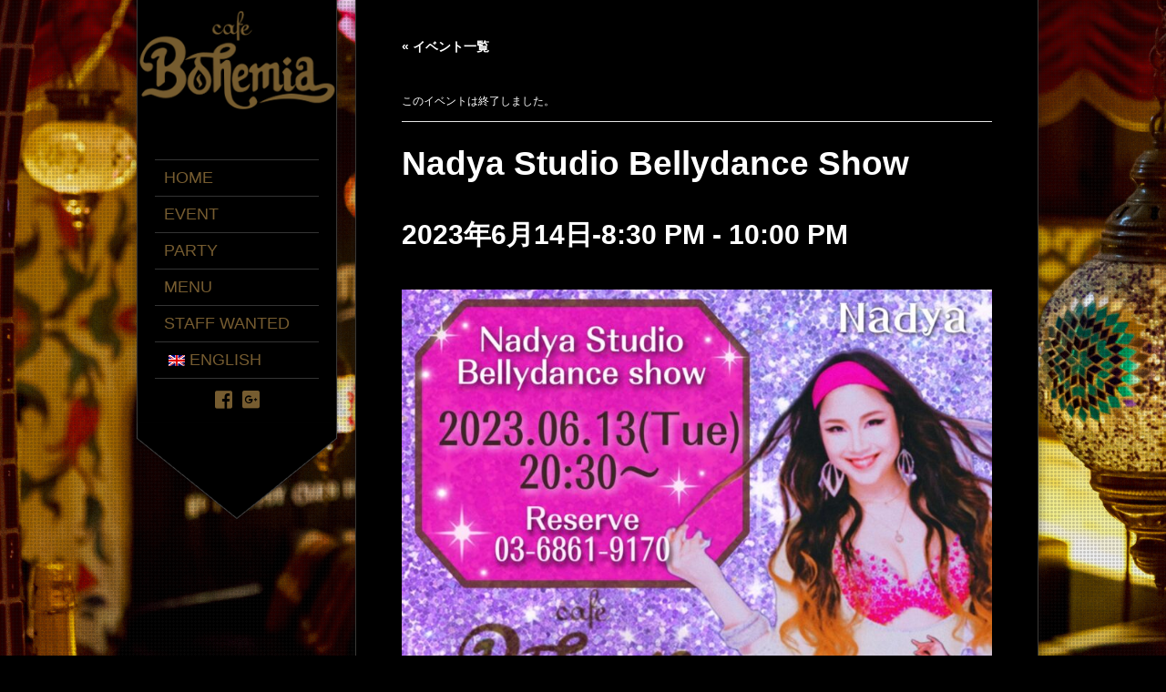

--- FILE ---
content_type: text/html; charset=UTF-8
request_url: https://www.udagawacafe.com/cafe-bohemia/event/nadya-studio-bellydance-show-4/
body_size: 17796
content:
<!DOCTYPE html>
<!--[if lt IE 7]> <html class="no-js lt-ie9 lt-ie8 lt-ie7" lang="en"> <![endif]-->
<!--[if IE 7]>    <html class="no-js lt-ie9 lt-ie8" lang="en"> <![endif]-->
<!--[if IE 8]>    <html class="no-js lt-ie9" lang="en"> <![endif]-->
<!--[if gt IE 8]><!--> 
<html class="no-js" lang="ja">
<!--<![endif]-->

<head>
	<meta charset="utf-8" />
  	<!-- Set the viewport width to device width for mobile -->
  	<meta name="viewport" content="width=device-width, initial-scale=1" />
     
	<link rel="icon" type="image/png" href="https://www.udagawacafe.com/cafe-bohemia/wp-content/uploads/sites/22/2019/03/favicon.png">	
	<link rel="profile" href="http://gmpg.org/xfn/11" />
	<link rel="stylesheet" type="text/css" media="all" href="https://www.udagawacafe.com/cafe-bohemia/wp-content/themes/bohemia/style.css" /> <!-- Style Sheet -->
	<link rel="pingback" href="https://www.udagawacafe.com/cafe-bohemia/xmlrpc.php" /> <!-- Pingback Call -->
<link rel="shortcut icon" href="https://www.ldandk.com/web/wp-content/uploads/2019/05/favicon.ico">
	<!-- IE Fix for HTML5 Tags -->
    <!--[if lt IE 9]>
        <script src="http://html5shiv.googlecode.com/svn/trunk/html5.js"></script>
    <![endif]-->

	<!-- calling global variables -->
	<script type="text/javascript">		
// Template Directory going here
var template_directory = 'https://www.udagawacafe.com/cafe-bohemia/wp-content/themes/kingsize';

//contact form
var contact_form_name = 'Please enter your name';
var contact_form_email = 'Please enter your e-mail';
var contact_form_valid_email = 'Please provide a valid e-mail';
var contact_form_message = 'Please enter your message';
var contact_form_captcha = 'Please select Captcha Code';

//show/hide navigation language
var hideNav = 'Hide the navigation';
var showNav = 'Show the navigation';

//LazyLoader Option
var	lazyloader_status = false;


//ReCaptcha Enable status
var	ReCaptcha_Status = false;
</script>
	<!-- End calling global variables -->

	<!-- Do Not Remove the Below -->
			
	
	<link rel='stylesheet' id='tribe-events-views-v2-bootstrap-datepicker-styles-css' href='https://www.udagawacafe.com/cafe-bohemia/wp-content/plugins/the-events-calendar/vendor/bootstrap-datepicker/css/bootstrap-datepicker.standalone.min.css?ver=6.15.14' type='text/css' media='all' />
<link rel='stylesheet' id='tec-variables-skeleton-css' href='https://www.udagawacafe.com/cafe-bohemia/wp-content/plugins/the-events-calendar/common/build/css/variables-skeleton.css?ver=6.10.1' type='text/css' media='all' />
<link rel='stylesheet' id='tribe-common-skeleton-style-css' href='https://www.udagawacafe.com/cafe-bohemia/wp-content/plugins/the-events-calendar/common/build/css/common-skeleton.css?ver=6.10.1' type='text/css' media='all' />
<link rel='stylesheet' id='tribe-tooltipster-css-css' href='https://www.udagawacafe.com/cafe-bohemia/wp-content/plugins/the-events-calendar/common/vendor/tooltipster/tooltipster.bundle.min.css?ver=6.10.1' type='text/css' media='all' />
<link rel='stylesheet' id='tribe-events-views-v2-skeleton-css' href='https://www.udagawacafe.com/cafe-bohemia/wp-content/plugins/the-events-calendar/build/css/views-skeleton.css?ver=6.15.14' type='text/css' media='all' />
<link rel='stylesheet' id='tec-variables-full-css' href='https://www.udagawacafe.com/cafe-bohemia/wp-content/plugins/the-events-calendar/common/build/css/variables-full.css?ver=6.10.1' type='text/css' media='all' />
<link rel='stylesheet' id='tribe-common-full-style-css' href='https://www.udagawacafe.com/cafe-bohemia/wp-content/plugins/the-events-calendar/common/build/css/common-full.css?ver=6.10.1' type='text/css' media='all' />
<link rel='stylesheet' id='tribe-events-views-v2-full-css' href='https://www.udagawacafe.com/cafe-bohemia/wp-content/plugins/the-events-calendar/build/css/views-full.css?ver=6.15.14' type='text/css' media='all' />
<link rel='stylesheet' id='tribe-events-views-v2-print-css' href='https://www.udagawacafe.com/cafe-bohemia/wp-content/plugins/the-events-calendar/build/css/views-print.css?ver=6.15.14' type='text/css' media='print' />
<meta name='robots' content='index, follow, max-image-preview:large, max-snippet:-1, max-video-preview:-1' />
	<style>img:is([sizes="auto" i], [sizes^="auto," i]) { contain-intrinsic-size: 3000px 1500px }</style>
	
	<!-- This site is optimized with the Yoast SEO plugin v26.7 - https://yoast.com/wordpress/plugins/seo/ -->
	<title>Nadya Studio Bellydance Show - Cafe BOHEMIA ｜カフェボヘミア</title>
	<link rel="canonical" href="https://www.udagawacafe.com/cafe-bohemia/event/nadya-studio-bellydance-show-4/" />
	<meta property="og:locale" content="ja_JP" />
	<meta property="og:type" content="article" />
	<meta property="og:title" content="Nadya Studio Bellydance Show - Cafe BOHEMIA ｜カフェボヘミア" />
	<meta property="og:description" content="■Show Time 1st 20:30~ / 2nd 21:30~ ※ショーチャージフリー ※ミニマムオーダー￥2000のご飲食をお願いしております。 ＜Dancer＞ Nadya Aya Misa Olivia Fa [&hellip;]" />
	<meta property="og:url" content="https://www.udagawacafe.com/cafe-bohemia/event/nadya-studio-bellydance-show-4/" />
	<meta property="og:site_name" content="Cafe BOHEMIA ｜カフェボヘミア" />
	<meta property="article:modified_time" content="2023-06-09T07:50:50+00:00" />
	<meta property="og:image" content="https://www.udagawacafe.com/cafe-bohemia/wp-content/uploads/sites/22/2023/06/IMG_4827-819x1024.jpg" />
	<meta name="twitter:card" content="summary_large_image" />
	<meta name="twitter:label1" content="推定読み取り時間" />
	<meta name="twitter:data1" content="1分" />
	<script type="application/ld+json" class="yoast-schema-graph">{"@context":"https://schema.org","@graph":[{"@type":"WebPage","@id":"https://www.udagawacafe.com/cafe-bohemia/en/event/nadya-studio-bellydance-show-4/","url":"https://www.udagawacafe.com/cafe-bohemia/en/event/nadya-studio-bellydance-show-4/","name":"Nadya Studio Bellydance Show - Cafe BOHEMIA ｜カフェボヘミア","isPartOf":{"@id":"https://www.udagawacafe.com/cafe-bohemia/#website"},"primaryImageOfPage":{"@id":"https://www.udagawacafe.com/cafe-bohemia/en/event/nadya-studio-bellydance-show-4/#primaryimage"},"image":{"@id":"https://www.udagawacafe.com/cafe-bohemia/en/event/nadya-studio-bellydance-show-4/#primaryimage"},"thumbnailUrl":"https://www.udagawacafe.com/cafe-bohemia/wp-content/uploads/sites/22/2023/06/IMG_4827-819x1024.jpg","datePublished":"2023-06-09T07:48:37+00:00","dateModified":"2023-06-09T07:50:50+00:00","breadcrumb":{"@id":"https://www.udagawacafe.com/cafe-bohemia/en/event/nadya-studio-bellydance-show-4/#breadcrumb"},"inLanguage":"ja","potentialAction":[{"@type":"ReadAction","target":["https://www.udagawacafe.com/cafe-bohemia/en/event/nadya-studio-bellydance-show-4/"]}]},{"@type":"ImageObject","inLanguage":"ja","@id":"https://www.udagawacafe.com/cafe-bohemia/en/event/nadya-studio-bellydance-show-4/#primaryimage","url":"https://www.udagawacafe.com/cafe-bohemia/wp-content/uploads/sites/22/2023/06/IMG_4827.jpg","contentUrl":"https://www.udagawacafe.com/cafe-bohemia/wp-content/uploads/sites/22/2023/06/IMG_4827.jpg","width":1170,"height":1463},{"@type":"BreadcrumbList","@id":"https://www.udagawacafe.com/cafe-bohemia/en/event/nadya-studio-bellydance-show-4/#breadcrumb","itemListElement":[{"@type":"ListItem","position":1,"name":"ホーム","item":"https://www.udagawacafe.com/cafe-bohemia/"},{"@type":"ListItem","position":2,"name":"イベント","item":"https://www.udagawacafe.com/cafe-bohemia/events/"},{"@type":"ListItem","position":3,"name":"Nadya Studio Bellydance Show"}]},{"@type":"WebSite","@id":"https://www.udagawacafe.com/cafe-bohemia/#website","url":"https://www.udagawacafe.com/cafe-bohemia/","name":"Cafe BOHEMIA ｜カフェボヘミア","description":"Just another 宇田川カフェ site","potentialAction":[{"@type":"SearchAction","target":{"@type":"EntryPoint","urlTemplate":"https://www.udagawacafe.com/cafe-bohemia/?s={search_term_string}"},"query-input":{"@type":"PropertyValueSpecification","valueRequired":true,"valueName":"search_term_string"}}],"inLanguage":"ja"},{"@type":"Event","name":"Nadya Studio Bellydance Show","description":"■Show Time 1st 20:30~ / 2nd 21:30~ ※ショーチャージフリー ※ミニマムオーダー￥2000のご飲食をお願いしております。 ＜Dancer＞ Nadya Aya Misa Olivia Fa [&hellip;]","url":"https://www.udagawacafe.com/cafe-bohemia/event/nadya-studio-bellydance-show-4/","eventAttendanceMode":"https://schema.org/OfflineEventAttendanceMode","eventStatus":"https://schema.org/EventScheduled","startDate":"2023-06-14T20:30:00+09:00","endDate":"2023-06-14T22:00:00+09:00","location":{"@type":"Place","name":"cafe BOHEMIA","description":"","url":"","address":{"@type":"PostalAddress"},"telephone":"","sameAs":"http://cafe-bohemia.jp/"},"@id":"https://www.udagawacafe.com/cafe-bohemia/event/nadya-studio-bellydance-show-4/#event","mainEntityOfPage":{"@id":"https://www.udagawacafe.com/cafe-bohemia/en/event/nadya-studio-bellydance-show-4/"}}]}</script>
	<!-- / Yoast SEO plugin. -->


<link rel='dns-prefetch' href='//fonts.googleapis.com' />
<link rel="alternate" type="application/rss+xml" title="Cafe BOHEMIA ｜カフェボヘミア &raquo; フィード" href="https://www.udagawacafe.com/cafe-bohemia/feed/" />
<link rel="alternate" type="application/rss+xml" title="Cafe BOHEMIA ｜カフェボヘミア &raquo; コメントフィード" href="https://www.udagawacafe.com/cafe-bohemia/comments/feed/" />
<link rel="alternate" type="text/calendar" title="Cafe BOHEMIA ｜カフェボヘミア &raquo; iCal フィード" href="https://www.udagawacafe.com/cafe-bohemia/events/?ical=1" />
<script type="text/javascript">
/* <![CDATA[ */
window._wpemojiSettings = {"baseUrl":"https:\/\/s.w.org\/images\/core\/emoji\/16.0.1\/72x72\/","ext":".png","svgUrl":"https:\/\/s.w.org\/images\/core\/emoji\/16.0.1\/svg\/","svgExt":".svg","source":{"concatemoji":"https:\/\/www.udagawacafe.com\/cafe-bohemia\/wp-includes\/js\/wp-emoji-release.min.js?ver=14d0aecbdbd99515c94a403d06ae983d"}};
/*! This file is auto-generated */
!function(s,n){var o,i,e;function c(e){try{var t={supportTests:e,timestamp:(new Date).valueOf()};sessionStorage.setItem(o,JSON.stringify(t))}catch(e){}}function p(e,t,n){e.clearRect(0,0,e.canvas.width,e.canvas.height),e.fillText(t,0,0);var t=new Uint32Array(e.getImageData(0,0,e.canvas.width,e.canvas.height).data),a=(e.clearRect(0,0,e.canvas.width,e.canvas.height),e.fillText(n,0,0),new Uint32Array(e.getImageData(0,0,e.canvas.width,e.canvas.height).data));return t.every(function(e,t){return e===a[t]})}function u(e,t){e.clearRect(0,0,e.canvas.width,e.canvas.height),e.fillText(t,0,0);for(var n=e.getImageData(16,16,1,1),a=0;a<n.data.length;a++)if(0!==n.data[a])return!1;return!0}function f(e,t,n,a){switch(t){case"flag":return n(e,"\ud83c\udff3\ufe0f\u200d\u26a7\ufe0f","\ud83c\udff3\ufe0f\u200b\u26a7\ufe0f")?!1:!n(e,"\ud83c\udde8\ud83c\uddf6","\ud83c\udde8\u200b\ud83c\uddf6")&&!n(e,"\ud83c\udff4\udb40\udc67\udb40\udc62\udb40\udc65\udb40\udc6e\udb40\udc67\udb40\udc7f","\ud83c\udff4\u200b\udb40\udc67\u200b\udb40\udc62\u200b\udb40\udc65\u200b\udb40\udc6e\u200b\udb40\udc67\u200b\udb40\udc7f");case"emoji":return!a(e,"\ud83e\udedf")}return!1}function g(e,t,n,a){var r="undefined"!=typeof WorkerGlobalScope&&self instanceof WorkerGlobalScope?new OffscreenCanvas(300,150):s.createElement("canvas"),o=r.getContext("2d",{willReadFrequently:!0}),i=(o.textBaseline="top",o.font="600 32px Arial",{});return e.forEach(function(e){i[e]=t(o,e,n,a)}),i}function t(e){var t=s.createElement("script");t.src=e,t.defer=!0,s.head.appendChild(t)}"undefined"!=typeof Promise&&(o="wpEmojiSettingsSupports",i=["flag","emoji"],n.supports={everything:!0,everythingExceptFlag:!0},e=new Promise(function(e){s.addEventListener("DOMContentLoaded",e,{once:!0})}),new Promise(function(t){var n=function(){try{var e=JSON.parse(sessionStorage.getItem(o));if("object"==typeof e&&"number"==typeof e.timestamp&&(new Date).valueOf()<e.timestamp+604800&&"object"==typeof e.supportTests)return e.supportTests}catch(e){}return null}();if(!n){if("undefined"!=typeof Worker&&"undefined"!=typeof OffscreenCanvas&&"undefined"!=typeof URL&&URL.createObjectURL&&"undefined"!=typeof Blob)try{var e="postMessage("+g.toString()+"("+[JSON.stringify(i),f.toString(),p.toString(),u.toString()].join(",")+"));",a=new Blob([e],{type:"text/javascript"}),r=new Worker(URL.createObjectURL(a),{name:"wpTestEmojiSupports"});return void(r.onmessage=function(e){c(n=e.data),r.terminate(),t(n)})}catch(e){}c(n=g(i,f,p,u))}t(n)}).then(function(e){for(var t in e)n.supports[t]=e[t],n.supports.everything=n.supports.everything&&n.supports[t],"flag"!==t&&(n.supports.everythingExceptFlag=n.supports.everythingExceptFlag&&n.supports[t]);n.supports.everythingExceptFlag=n.supports.everythingExceptFlag&&!n.supports.flag,n.DOMReady=!1,n.readyCallback=function(){n.DOMReady=!0}}).then(function(){return e}).then(function(){var e;n.supports.everything||(n.readyCallback(),(e=n.source||{}).concatemoji?t(e.concatemoji):e.wpemoji&&e.twemoji&&(t(e.twemoji),t(e.wpemoji)))}))}((window,document),window._wpemojiSettings);
/* ]]> */
</script>
<link rel='stylesheet' id='google-fonts-css' href='http://fonts.googleapis.com/css?family=Open+Sans&#038;ver=14d0aecbdbd99515c94a403d06ae983d' type='text/css' media='all' />
<link rel='stylesheet' id='tribe-events-v2-single-skeleton-css' href='https://www.udagawacafe.com/cafe-bohemia/wp-content/plugins/the-events-calendar/build/css/tribe-events-single-skeleton.css?ver=6.15.14' type='text/css' media='all' />
<link rel='stylesheet' id='tribe-events-v2-single-skeleton-full-css' href='https://www.udagawacafe.com/cafe-bohemia/wp-content/plugins/the-events-calendar/build/css/tribe-events-single-full.css?ver=6.15.14' type='text/css' media='all' />
<style id='wp-emoji-styles-inline-css' type='text/css'>

	img.wp-smiley, img.emoji {
		display: inline !important;
		border: none !important;
		box-shadow: none !important;
		height: 1em !important;
		width: 1em !important;
		margin: 0 0.07em !important;
		vertical-align: -0.1em !important;
		background: none !important;
		padding: 0 !important;
	}
</style>
<link rel='stylesheet' id='wp-block-library-css' href='https://www.udagawacafe.com/cafe-bohemia/wp-includes/css/dist/block-library/style.min.css?ver=14d0aecbdbd99515c94a403d06ae983d' type='text/css' media='all' />
<style id='classic-theme-styles-inline-css' type='text/css'>
/*! This file is auto-generated */
.wp-block-button__link{color:#fff;background-color:#32373c;border-radius:9999px;box-shadow:none;text-decoration:none;padding:calc(.667em + 2px) calc(1.333em + 2px);font-size:1.125em}.wp-block-file__button{background:#32373c;color:#fff;text-decoration:none}
</style>
<style id='global-styles-inline-css' type='text/css'>
:root{--wp--preset--aspect-ratio--square: 1;--wp--preset--aspect-ratio--4-3: 4/3;--wp--preset--aspect-ratio--3-4: 3/4;--wp--preset--aspect-ratio--3-2: 3/2;--wp--preset--aspect-ratio--2-3: 2/3;--wp--preset--aspect-ratio--16-9: 16/9;--wp--preset--aspect-ratio--9-16: 9/16;--wp--preset--color--black: #000000;--wp--preset--color--cyan-bluish-gray: #abb8c3;--wp--preset--color--white: #ffffff;--wp--preset--color--pale-pink: #f78da7;--wp--preset--color--vivid-red: #cf2e2e;--wp--preset--color--luminous-vivid-orange: #ff6900;--wp--preset--color--luminous-vivid-amber: #fcb900;--wp--preset--color--light-green-cyan: #7bdcb5;--wp--preset--color--vivid-green-cyan: #00d084;--wp--preset--color--pale-cyan-blue: #8ed1fc;--wp--preset--color--vivid-cyan-blue: #0693e3;--wp--preset--color--vivid-purple: #9b51e0;--wp--preset--gradient--vivid-cyan-blue-to-vivid-purple: linear-gradient(135deg,rgba(6,147,227,1) 0%,rgb(155,81,224) 100%);--wp--preset--gradient--light-green-cyan-to-vivid-green-cyan: linear-gradient(135deg,rgb(122,220,180) 0%,rgb(0,208,130) 100%);--wp--preset--gradient--luminous-vivid-amber-to-luminous-vivid-orange: linear-gradient(135deg,rgba(252,185,0,1) 0%,rgba(255,105,0,1) 100%);--wp--preset--gradient--luminous-vivid-orange-to-vivid-red: linear-gradient(135deg,rgba(255,105,0,1) 0%,rgb(207,46,46) 100%);--wp--preset--gradient--very-light-gray-to-cyan-bluish-gray: linear-gradient(135deg,rgb(238,238,238) 0%,rgb(169,184,195) 100%);--wp--preset--gradient--cool-to-warm-spectrum: linear-gradient(135deg,rgb(74,234,220) 0%,rgb(151,120,209) 20%,rgb(207,42,186) 40%,rgb(238,44,130) 60%,rgb(251,105,98) 80%,rgb(254,248,76) 100%);--wp--preset--gradient--blush-light-purple: linear-gradient(135deg,rgb(255,206,236) 0%,rgb(152,150,240) 100%);--wp--preset--gradient--blush-bordeaux: linear-gradient(135deg,rgb(254,205,165) 0%,rgb(254,45,45) 50%,rgb(107,0,62) 100%);--wp--preset--gradient--luminous-dusk: linear-gradient(135deg,rgb(255,203,112) 0%,rgb(199,81,192) 50%,rgb(65,88,208) 100%);--wp--preset--gradient--pale-ocean: linear-gradient(135deg,rgb(255,245,203) 0%,rgb(182,227,212) 50%,rgb(51,167,181) 100%);--wp--preset--gradient--electric-grass: linear-gradient(135deg,rgb(202,248,128) 0%,rgb(113,206,126) 100%);--wp--preset--gradient--midnight: linear-gradient(135deg,rgb(2,3,129) 0%,rgb(40,116,252) 100%);--wp--preset--font-size--small: 13px;--wp--preset--font-size--medium: 20px;--wp--preset--font-size--large: 36px;--wp--preset--font-size--x-large: 42px;--wp--preset--spacing--20: 0.44rem;--wp--preset--spacing--30: 0.67rem;--wp--preset--spacing--40: 1rem;--wp--preset--spacing--50: 1.5rem;--wp--preset--spacing--60: 2.25rem;--wp--preset--spacing--70: 3.38rem;--wp--preset--spacing--80: 5.06rem;--wp--preset--shadow--natural: 6px 6px 9px rgba(0, 0, 0, 0.2);--wp--preset--shadow--deep: 12px 12px 50px rgba(0, 0, 0, 0.4);--wp--preset--shadow--sharp: 6px 6px 0px rgba(0, 0, 0, 0.2);--wp--preset--shadow--outlined: 6px 6px 0px -3px rgba(255, 255, 255, 1), 6px 6px rgba(0, 0, 0, 1);--wp--preset--shadow--crisp: 6px 6px 0px rgba(0, 0, 0, 1);}:where(.is-layout-flex){gap: 0.5em;}:where(.is-layout-grid){gap: 0.5em;}body .is-layout-flex{display: flex;}.is-layout-flex{flex-wrap: wrap;align-items: center;}.is-layout-flex > :is(*, div){margin: 0;}body .is-layout-grid{display: grid;}.is-layout-grid > :is(*, div){margin: 0;}:where(.wp-block-columns.is-layout-flex){gap: 2em;}:where(.wp-block-columns.is-layout-grid){gap: 2em;}:where(.wp-block-post-template.is-layout-flex){gap: 1.25em;}:where(.wp-block-post-template.is-layout-grid){gap: 1.25em;}.has-black-color{color: var(--wp--preset--color--black) !important;}.has-cyan-bluish-gray-color{color: var(--wp--preset--color--cyan-bluish-gray) !important;}.has-white-color{color: var(--wp--preset--color--white) !important;}.has-pale-pink-color{color: var(--wp--preset--color--pale-pink) !important;}.has-vivid-red-color{color: var(--wp--preset--color--vivid-red) !important;}.has-luminous-vivid-orange-color{color: var(--wp--preset--color--luminous-vivid-orange) !important;}.has-luminous-vivid-amber-color{color: var(--wp--preset--color--luminous-vivid-amber) !important;}.has-light-green-cyan-color{color: var(--wp--preset--color--light-green-cyan) !important;}.has-vivid-green-cyan-color{color: var(--wp--preset--color--vivid-green-cyan) !important;}.has-pale-cyan-blue-color{color: var(--wp--preset--color--pale-cyan-blue) !important;}.has-vivid-cyan-blue-color{color: var(--wp--preset--color--vivid-cyan-blue) !important;}.has-vivid-purple-color{color: var(--wp--preset--color--vivid-purple) !important;}.has-black-background-color{background-color: var(--wp--preset--color--black) !important;}.has-cyan-bluish-gray-background-color{background-color: var(--wp--preset--color--cyan-bluish-gray) !important;}.has-white-background-color{background-color: var(--wp--preset--color--white) !important;}.has-pale-pink-background-color{background-color: var(--wp--preset--color--pale-pink) !important;}.has-vivid-red-background-color{background-color: var(--wp--preset--color--vivid-red) !important;}.has-luminous-vivid-orange-background-color{background-color: var(--wp--preset--color--luminous-vivid-orange) !important;}.has-luminous-vivid-amber-background-color{background-color: var(--wp--preset--color--luminous-vivid-amber) !important;}.has-light-green-cyan-background-color{background-color: var(--wp--preset--color--light-green-cyan) !important;}.has-vivid-green-cyan-background-color{background-color: var(--wp--preset--color--vivid-green-cyan) !important;}.has-pale-cyan-blue-background-color{background-color: var(--wp--preset--color--pale-cyan-blue) !important;}.has-vivid-cyan-blue-background-color{background-color: var(--wp--preset--color--vivid-cyan-blue) !important;}.has-vivid-purple-background-color{background-color: var(--wp--preset--color--vivid-purple) !important;}.has-black-border-color{border-color: var(--wp--preset--color--black) !important;}.has-cyan-bluish-gray-border-color{border-color: var(--wp--preset--color--cyan-bluish-gray) !important;}.has-white-border-color{border-color: var(--wp--preset--color--white) !important;}.has-pale-pink-border-color{border-color: var(--wp--preset--color--pale-pink) !important;}.has-vivid-red-border-color{border-color: var(--wp--preset--color--vivid-red) !important;}.has-luminous-vivid-orange-border-color{border-color: var(--wp--preset--color--luminous-vivid-orange) !important;}.has-luminous-vivid-amber-border-color{border-color: var(--wp--preset--color--luminous-vivid-amber) !important;}.has-light-green-cyan-border-color{border-color: var(--wp--preset--color--light-green-cyan) !important;}.has-vivid-green-cyan-border-color{border-color: var(--wp--preset--color--vivid-green-cyan) !important;}.has-pale-cyan-blue-border-color{border-color: var(--wp--preset--color--pale-cyan-blue) !important;}.has-vivid-cyan-blue-border-color{border-color: var(--wp--preset--color--vivid-cyan-blue) !important;}.has-vivid-purple-border-color{border-color: var(--wp--preset--color--vivid-purple) !important;}.has-vivid-cyan-blue-to-vivid-purple-gradient-background{background: var(--wp--preset--gradient--vivid-cyan-blue-to-vivid-purple) !important;}.has-light-green-cyan-to-vivid-green-cyan-gradient-background{background: var(--wp--preset--gradient--light-green-cyan-to-vivid-green-cyan) !important;}.has-luminous-vivid-amber-to-luminous-vivid-orange-gradient-background{background: var(--wp--preset--gradient--luminous-vivid-amber-to-luminous-vivid-orange) !important;}.has-luminous-vivid-orange-to-vivid-red-gradient-background{background: var(--wp--preset--gradient--luminous-vivid-orange-to-vivid-red) !important;}.has-very-light-gray-to-cyan-bluish-gray-gradient-background{background: var(--wp--preset--gradient--very-light-gray-to-cyan-bluish-gray) !important;}.has-cool-to-warm-spectrum-gradient-background{background: var(--wp--preset--gradient--cool-to-warm-spectrum) !important;}.has-blush-light-purple-gradient-background{background: var(--wp--preset--gradient--blush-light-purple) !important;}.has-blush-bordeaux-gradient-background{background: var(--wp--preset--gradient--blush-bordeaux) !important;}.has-luminous-dusk-gradient-background{background: var(--wp--preset--gradient--luminous-dusk) !important;}.has-pale-ocean-gradient-background{background: var(--wp--preset--gradient--pale-ocean) !important;}.has-electric-grass-gradient-background{background: var(--wp--preset--gradient--electric-grass) !important;}.has-midnight-gradient-background{background: var(--wp--preset--gradient--midnight) !important;}.has-small-font-size{font-size: var(--wp--preset--font-size--small) !important;}.has-medium-font-size{font-size: var(--wp--preset--font-size--medium) !important;}.has-large-font-size{font-size: var(--wp--preset--font-size--large) !important;}.has-x-large-font-size{font-size: var(--wp--preset--font-size--x-large) !important;}
:where(.wp-block-post-template.is-layout-flex){gap: 1.25em;}:where(.wp-block-post-template.is-layout-grid){gap: 1.25em;}
:where(.wp-block-columns.is-layout-flex){gap: 2em;}:where(.wp-block-columns.is-layout-grid){gap: 2em;}
:root :where(.wp-block-pullquote){font-size: 1.5em;line-height: 1.6;}
</style>
<link rel='stylesheet' id='contact-form-7-css' href='https://www.udagawacafe.com/cafe-bohemia/wp-content/plugins/contact-form-7/includes/css/styles.css?ver=6.1.4' type='text/css' media='all' />
<link rel='stylesheet' id='trp-language-switcher-style-css' href='https://www.udagawacafe.com/cafe-bohemia/wp-content/plugins/translatepress-multilingual/assets/css/trp-language-switcher.css?ver=2.9.6' type='text/css' media='all' />
<script type="text/javascript" src="https://www.udagawacafe.com/cafe-bohemia/wp-includes/js/jquery/jquery.min.js?ver=3.7.1" id="jquery-core-js"></script>
<script type="text/javascript" src="https://www.udagawacafe.com/cafe-bohemia/wp-includes/js/jquery/jquery-migrate.min.js?ver=3.4.1" id="jquery-migrate-js"></script>
<script type="text/javascript" src="https://www.udagawacafe.com/cafe-bohemia/wp-content/themes/kingsize/js/custom.js?ver=14d0aecbdbd99515c94a403d06ae983d" id="custom-js"></script>
<script type="text/javascript" src="https://www.udagawacafe.com/cafe-bohemia/wp-content/themes/kingsize/js/jquery.tipsy.js?ver=14d0aecbdbd99515c94a403d06ae983d" id="tipsy-js"></script>
<script type="text/javascript" src="https://www.udagawacafe.com/cafe-bohemia/wp-content/themes/kingsize/js/foundation.min.js?ver=14d0aecbdbd99515c94a403d06ae983d" id="foundation-js"></script>
<script type="text/javascript" src="https://www.udagawacafe.com/cafe-bohemia/wp-content/plugins/the-events-calendar/common/build/js/tribe-common.js?ver=9c44e11f3503a33e9540" id="tribe-common-js"></script>
<script type="text/javascript" src="https://www.udagawacafe.com/cafe-bohemia/wp-content/plugins/the-events-calendar/build/js/views/breakpoints.js?ver=4208de2df2852e0b91ec" id="tribe-events-views-v2-breakpoints-js"></script>
<link rel="https://api.w.org/" href="https://www.udagawacafe.com/cafe-bohemia/wp-json/" /><link rel="alternate" title="JSON" type="application/json" href="https://www.udagawacafe.com/cafe-bohemia/wp-json/wp/v2/tribe_events/4835" /><link rel="EditURI" type="application/rsd+xml" title="RSD" href="https://www.udagawacafe.com/cafe-bohemia/xmlrpc.php?rsd" />

<link rel='shortlink' href='https://www.udagawacafe.com/cafe-bohemia/?p=4835' />
<link rel="alternate" title="oEmbed (JSON)" type="application/json+oembed" href="https://www.udagawacafe.com/cafe-bohemia/wp-json/oembed/1.0/embed?url=https%3A%2F%2Fwww.udagawacafe.com%2Fcafe-bohemia%2Fevent%2Fnadya-studio-bellydance-show-4%2F" />
<link rel="alternate" title="oEmbed (XML)" type="text/xml+oembed" href="https://www.udagawacafe.com/cafe-bohemia/wp-json/oembed/1.0/embed?url=https%3A%2F%2Fwww.udagawacafe.com%2Fcafe-bohemia%2Fevent%2Fnadya-studio-bellydance-show-4%2F&#038;format=xml" />
<script type="text/javascript">
(function(url){
	if(/(?:Chrome\/26\.0\.1410\.63 Safari\/537\.31|WordfenceTestMonBot)/.test(navigator.userAgent)){ return; }
	var addEvent = function(evt, handler) {
		if (window.addEventListener) {
			document.addEventListener(evt, handler, false);
		} else if (window.attachEvent) {
			document.attachEvent('on' + evt, handler);
		}
	};
	var removeEvent = function(evt, handler) {
		if (window.removeEventListener) {
			document.removeEventListener(evt, handler, false);
		} else if (window.detachEvent) {
			document.detachEvent('on' + evt, handler);
		}
	};
	var evts = 'contextmenu dblclick drag dragend dragenter dragleave dragover dragstart drop keydown keypress keyup mousedown mousemove mouseout mouseover mouseup mousewheel scroll'.split(' ');
	var logHuman = function() {
		if (window.wfLogHumanRan) { return; }
		window.wfLogHumanRan = true;
		var wfscr = document.createElement('script');
		wfscr.type = 'text/javascript';
		wfscr.async = true;
		wfscr.src = url + '&r=' + Math.random();
		(document.getElementsByTagName('head')[0]||document.getElementsByTagName('body')[0]).appendChild(wfscr);
		for (var i = 0; i < evts.length; i++) {
			removeEvent(evts[i], logHuman);
		}
	};
	for (var i = 0; i < evts.length; i++) {
		addEvent(evts[i], logHuman);
	}
})('//www.udagawacafe.com/cafe-bohemia/?wordfence_lh=1&hid=F5C1A3B61210E52A8A17E6C415000752');
</script><meta name="tec-api-version" content="v1"><meta name="tec-api-origin" content="https://www.udagawacafe.com/cafe-bohemia"><link rel="alternate" href="https://www.udagawacafe.com/cafe-bohemia/wp-json/tribe/events/v1/events/4835" /><link rel="alternate" hreflang="ja" href="https://www.udagawacafe.com/cafe-bohemia/event/nadya-studio-bellydance-show-4/"/>
<link rel="alternate" hreflang="en-GB" href="https://www.udagawacafe.com/cafe-bohemia/en/event/nadya-studio-bellydance-show-4/"/>
<link rel="alternate" hreflang="en" href="https://www.udagawacafe.com/cafe-bohemia/en/event/nadya-studio-bellydance-show-4/"/>
	
	<style type="text/css">
		a, .more-link {color: #765c30;}
		a:hover, a:focus, a.underline:hover, a.comment-reply-link:hover {color: #000000;}
		p, body, ul.contact-widget, .woocommerce ul.products li.product .price, .woocommerce div.product p.price, .woocommerce div.product span.price, label, ul, ol, li, blockquote {color: #ffffff;}
		
						
				
	    #mainNavigation ul li ul li a.active, #mainNavigation li.current-menu-item a, #navbar li.current-menu-ancestor > a , #mainNavigation li.current-menu-parent > a, #mainNavigation li.current-menu-item a, #mainNavigation li.current-menu-ancestor > a h5, #mainNavigation li.current-menu-parent > a > h5, #mainNavigation li.current-menu-parent > a, #mainNavigation li.current-menu-item a , #mainNavigation li.current-menu-ancestor > a, #mainNavigation li.current-menu-item h5 {color: #FFFFFF;} 
	    div#mainNavigation ul li a h5:hover { color: #FFFFFF; }
		#navContainer h6.sub.space.active {color: #FFFFFF ;}
		div.hide.success p {color: #05CA00;}
		#mainNavigation ul li ul {background-color: rgb(0,0,0) !important;}
		#mainNavigation ul li ul {border: 1px solid #2F2F2F;}
		#mainNavigation ul li ul li a {color: #000000;}
		#mainNavigation ul li ul li a:hover {color: #000000;}
				#navSquared, #navRounded, #navCircular {background-color: rgb(0,0,0) !important;}
		#logo {height: 150px;}
		#navContainer h5 {color: #765c30;}
		#navContainer h6 {color: #FFFFFF;}
						
		/* Mobile Menu */
		.top-bar ul li.name { background-color:  !important; }
		.top-bar ul li.toggle-topbar:hover { background-color:  !important; }
		.top-bar ul li.toggle-topbar a { border-color: rgb(255,255,255) transparent transparent transparent !important; }
		.top-bar.expanded ul li.toggle-topbar a { border-color: transparent transparent rgb(255,255,255) transparent !important; }
		#cssmenu > ul > li > a { background:  !important; border-bottom: 1px solid  !important; color:  !important; }
		#cssmenu > ul > li > a > span.cnt { background:  !important; }
		#cssmenu > ul > li > a > span { background:  !important; }
		#cssmenu ul ul li.even { background-color:  !important; }
		#cssmenu ul ul li.odd { background-color:  !important; }
		#cssmenu ul ul a { color:  !important; }
		#cssmenu ul ul li { border-bottom: 1px solid  !important; }
		
		h1 {color: #FFFFFF;}
		h2 {color: #FFFFFF;} 
		h3, #footer_columns h3, #sidebar h3 {color: #FFFFFF;}
		h4 {color: #FFFFFF;} 
		h5 {color: #FFFFFF;} 
		h6 {color: #FFFFFF;} 
		h2.title-page {color: #FFFFFF;} 
		#mainNavigation ul li ul li a, .post_title, .older-entries, .title-page, #navContainer .menu, h1, h2, h3, h4, h5, h6, .woocommerce div.product .woocommerce-tabs ul.tabs li a {font-family:'Open Sans', sans-serif !important;}		
		h2.slidecaption {color: #FFFFFF;} 
		#slidedescriptiontext {color: #FFFFFF;}
		a#slidebutton {color: #FFFFFF;}
		a#slidebutton:hover {color: #FFFFFF;}
		
		.social-networks-menu a, .footer-networks a {color: ;}
		.social-networks-menu a:hover, .footer-networks a:hover {color: ;}
		
		.post h3 a, h3.post_title a {color: #FFFFFF;}
		.post h3 a:hover, h3.post_title a:hover {color: #765c30;}
				
								
		/* Font Sizes */
																						
		div#navContainer { position: fixed; }
		 div.ppt, .pp_description { display: none !important;  } 		
						
								
				.more-link { background-color: #ffffff !important; border-color: #ffffff !important; color: #ffffff !important;}
						
				
										.panel-error p, .panel-warning p, .panel-info p, .panel-download p {color: #ffffff !important;}
				
																										.woocommerce form .form-row label {color: #ffffff !important;}
					</style>
	
<style type="text/css" id="custom-background-css">
body.custom-background { background-color: #000000; }
</style>
		<!-- Do Not Remove the Above -->
	
	<!-- Included CSS Files  -->
    <link rel="stylesheet" href="https://www.udagawacafe.com/cafe-bohemia/wp-content/themes/kingsize/css/style.css">
    <link rel="stylesheet" href="https://www.udagawacafe.com/cafe-bohemia/wp-content/themes/kingsize/css/custom.css">
    <link rel="stylesheet" href="https://www.udagawacafe.com/cafe-bohemia/wp-content/themes/kingsize/css/mobile_navigation.css" type="text/css" />
  	
  	<!-- Font Awesome -->
    <link href="https://www.udagawacafe.com/cafe-bohemia/wp-content/themes/kingsize/css/font-awesome/css/all.min.css" rel="stylesheet">
  	 
	
	<!-- Theme setting head include wp admin -->
	<script>(function(d, s, id) {
  var js, fjs = d.getElementsByTagName(s)[0];
  if (d.getElementById(id)) return;
  js = d.createElement(s); js.id = id;
  js.src = "//connect.facebook.net/ja_JP/sdk.js#xfbml=1&appId=565301590280342&version=v2.0";
  fjs.parentNode.insertBefore(js, fjs);
}(document, 'script', 'facebook-jssdk'));</script>	<!-- End Theme setting head include -->
	
	<!-- Gallery / Portfolio control CSS and JS-->		
			
	<!-- END Portfolio control CSS and JS-->
	
	
	<!-- scripts for background slider -->	
	    <!-- End scripts for background slider end here -->
	
	<!-- Custom CSS Overrides -->
	<style>

</style>
	 <!-- Attach the Table CSS and Javascript -->
	<link rel="stylesheet" href="https://www.udagawacafe.com/cafe-bohemia/wp-content/themes/kingsize/css/responsive-tables.css">
	<script src="https://www.udagawacafe.com/cafe-bohemia/wp-content/themes/kingsize/js/responsive-tables.js" type="text/javascript" ></script>
	
	<!-- Conditional Meta Data -->
		<style>
		.blog_post { margin-bottom: 60px; }
	</style>
		
</head>

	<body class="wp-singular tribe_events-template-default single single-tribe_events postid-4835 custom-background wp-theme-kingsize wp-child-theme-bohemia body_about body_portfolio body_prettyphoto body_gallery_2col_pp tribe-events-page-template tribe-no-js tribe-filter-live translatepress-ja body_portfolio body_colorbox body_gallery_2col_cb events-single tribe-events-style-full tribe-events-style-theme">


<script type="text/javascript" src="https://www.udagawacafe.com/cafe-bohemia/wp-content/themes/kingsize/js/supersized.3.2.6.min.js"></script><link rel="stylesheet" href="https://www.udagawacafe.com/cafe-bohemia/wp-content/themes/kingsize/css/supersized.css" type="text/css" media="screen" />
		<script type="text/javascript">			
			jQuery(function($){				
				$.supersized({
					slides  :  	[ {image : "https://www.udagawacafe.com/cafe-bohemia/wp-content/uploads/sites/22/2020/10/IMG_178.jpg"} ]
				});
		    });		    
		</script>
	<!-- Mobile Header and Nav Start -->
    <nav class="top-bar show-for-small">
      	<ul>
          <!-- Logo Area -->
        	<li class="name">
					
        		 <a href="https://www.udagawacafe.com/cafe-bohemia"><img src="https://www.udagawacafe.com/cafe-bohemia/wp-content/uploads/sites/22/2019/06/logo4-2.png" alt="Cafe BOHEMIA ｜カフェボヘミア" /></a>
							</li>
			<!-- Added Mobile WPML Support -->
            			<!-- /WPML -->
         	<li class="toggle-topbar"><a href="#"></a></li>
        </ul>
        <div id='cssmenu'></div>    
    </nav>  
    <!-- End Mobile Header and Nav -->	

	<!-- Non-mobile Header and Nav -->
    <div class="row">
	    <div id="navContainer" class="front hide-for-small">
    		<div id="navRepeatPart">
              <div id="bgRepeat"></div>        
                <div class="logo text-center" id="logo">
                     					 <a href="https://www.udagawacafe.com/cafe-bohemia"><img src="https://www.udagawacafe.com/cafe-bohemia/wp-content/uploads/sites/22/2013/11/logo4.png" alt="Cafe BOHEMIA ｜カフェボヘミア" title="Cafe BOHEMIA ｜カフェボヘミア" /></a>
					                 </div>
                <div id="mainNavigation">        	
                    <!-- Navbar -->
					<ul id="menu-top" class=""><li id="menu-item-5318" class="mainNav no_desc menu-item menu-item-type-custom menu-item-object-custom menu-item-home"><a href="https://www.udagawacafe.com/cafe-bohemia/"> <h5 class="title-page">HOME </h5></a></li>
<li id="menu-item-5317" class="mainNav no_desc menu-item menu-item-type-custom menu-item-object-custom"><a href="https://www.udagawacafe.com/cafe-bohemia/events/"> <h5 class="title-page">EVENT </h5></a></li>
<li id="menu-item-5319" class="mainNav no_desc menu-item menu-item-type-post_type menu-item-object-page"><a href="https://www.udagawacafe.com/cafe-bohemia/party/"> <h5 class="title-page">PARTY </h5></a></li>
<li id="menu-item-5315" class="mainNav no_desc menu-item menu-item-type-post_type menu-item-object-page"><a href="https://www.udagawacafe.com/cafe-bohemia/menu/"> <h5 class="title-page">MENU </h5></a></li>
<li id="menu-item-4472" class="mainNav no_desc menu-item menu-item-type-custom menu-item-object-custom"><a href="https://ldandk.com/blog/2022/08/12/16389/"> <h5 class="title-page">STAFF WANTED </h5></a></li>
<li id="menu-item-4857" class="mainNav no_desc trp-language-switcher-container menu-item menu-item-type-post_type menu-item-object-language_switcher"><a href="https://www.udagawacafe.com/cafe-bohemia/en/event/nadya-studio-bellydance-show-4/"> <h5 class="title-page"><span data-no-translation><img class="trp-flag-image" src="https://www.udagawacafe.com/cafe-bohemia/wp-content/plugins/translatepress-multilingual/assets/images/flags/en_GB.png" width="18" height="12" alt="en_GB" title="English"><span class="trp-ls-language-name">English</span></span> </h5></a></li>
</ul>					<!-- Navbar ends here -->	
					
	                <!-- BEGIN Menu Social Networks -->
	                	                <div class="social-networks-menu hide-for-small">
	                		<a href="https://www.facebook.com/bohemia.shibuya" class=""  title="フェイスブック" target="blank"><i class="fab fa-facebook-square"></i></a>
	<a href="https://plus.google.com/+CafebohemiaJpShibuya/about" class=""  title="Google+" target="blank"><i class="fab fa-google-plus-square"></i></a>

<!-- Added in v5.1.2 for custom networks -->
	                </div>
	                	                <!-- END Menu Social Networks -->			
	                
	                <!-- WMPL -->
	                					<!-- /WPML -->
                </div>
            </div>
			
						<!-- Default Menu Style -->
            <div id="navArrowPart">
									<div id="navArrowImg"><img src="https://www.udagawacafe.com/cafe-bohemia/wp-content/themes/kingsize/images/hide_menu_back.png" height="130" alt=""></div>
				            </div>
            <!-- /Default Menu Style -->
                          
          </div>
    </div>
    <!-- Non-mobile Header and Nav End -->



<!-- KingSize Website Start -->    
<div class="row" id="mainContainer">
	<!--=============  Main Content Start =============-->    
	<div class="nine columns container back right">
<section id="tribe-events-pg-template" class="tribe-events-pg-template" role="main"><div class="tribe-events-before-html"></div><span class="tribe-events-ajax-loading"><img class="tribe-events-spinner-medium" src="https://www.udagawacafe.com/cafe-bohemia/wp-content/plugins/the-events-calendar/src/resources/images/tribe-loading.gif" alt="イベントを読み込み中" /></span>
<div id="tribe-events-content" class="tribe-events-single">

	<p class="tribe-events-back">
		<a href="https://www.udagawacafe.com/cafe-bohemia/events/"> &laquo; イベント一覧</a>
	</p>

	<!-- Notices -->
	<div class="tribe-events-notices"><ul><li>このイベントは終了しました。</li></ul></div>
	<h1 class="tribe-events-single-event-title">Nadya Studio Bellydance Show</h1>
	<div class="tribe-events-schedule tribe-clearfix">
		<h2><span class="tribe-event-date-start">2023年6月14日-8:30 PM</span> - <span class="tribe-event-time">10:00 PM</span></h2>			</div>

	<!-- Event header -->
	<div id="tribe-events-header"  data-title="Nadya Studio Bellydance Show - Cafe BOHEMIA ｜カフェボヘミア" data-viewtitle="Nadya Studio Bellydance Show">
		<!-- Navigation -->
		<nav class="tribe-events-nav-pagination" aria-label="イベント ナビゲーション">
			<ul class="tribe-events-sub-nav">
				<li class="tribe-events-nav-previous"><a href="https://www.udagawacafe.com/cafe-bohemia/event/nadya-studio-bellydance-show-3/"><span>&laquo;</span> Nadya Studio Bellydance Show</a></li>
				<li class="tribe-events-nav-next"><a href="https://www.udagawacafe.com/cafe-bohemia/event/cafe-bohemia-x-%e3%83%8b%e3%82%b3%e3%83%ab%e7%b5%84/">Cafe Bohemia × ニコル組 <span>&raquo;</span></a></li>
			</ul>
			<!-- .tribe-events-sub-nav -->
		</nav>
	</div>
	<!-- #tribe-events-header -->

			<div id="post-4835" class="post-4835 tribe_events type-tribe_events status-publish hentry tribe_events_cat-bellydance cat_bellydance">
			<!-- Event featured image, but exclude link -->
			
			<!-- Event content -->
						<div class="tribe-events-single-event-description tribe-events-content">
				<p><img fetchpriority="high" decoding="async" class="aligncenter size-large wp-image-4836" src="https://www.udagawacafe.com/cafe-bohemia/wp-content/uploads/sites/22/2023/06/IMG_4827-819x1024.jpg" alt="" width="819" height="1024" srcset="https://www.udagawacafe.com/cafe-bohemia/wp-content/uploads/sites/22/2023/06/IMG_4827-819x1024.jpg 819w, https://www.udagawacafe.com/cafe-bohemia/wp-content/uploads/sites/22/2023/06/IMG_4827-240x300.jpg 240w, https://www.udagawacafe.com/cafe-bohemia/wp-content/uploads/sites/22/2023/06/IMG_4827-768x960.jpg 768w, https://www.udagawacafe.com/cafe-bohemia/wp-content/uploads/sites/22/2023/06/IMG_4827.jpg 1170w" sizes="(max-width: 819px) 100vw, 819px" /></p>
<div class="xdj266r x11i5rnm xat24cr x1mh8g0r x1vvkbs">■Show Time<br />
1st 20:30~ / 2nd 21:30~<br />
※ショーチャージフリー<br />
※ミニマムオーダー￥2000のご飲食をお願いしております。</div>
<div class="x11i5rnm xat24cr x1mh8g0r x1vvkbs xtlvy1s">＜Dancer＞<br />
Nadya<br />
Aya<br />
Misa<br />
Olivia<br />
Farah<br />
Aoi<br />
Asti</div>
<div class="x11i5rnm xat24cr x1mh8g0r x1vvkbs xtlvy1s">＝＝＝＝＝<br />
ご予約に関して<br />
＝＝＝＝＝<br />
※感染症対策のため、事前にお席をご用意しております。<br />
お手数ですがお電話にてお席のご予約をお願いいたします。<br />
▼お電話にてご予約を承ります。<br />
<span class="x3nfvp2 x1j61x8r x1fcty0u xdj266r xhhsvwb xat24cr xgzva0m xxymvpz">☎︎</span>ご予約電話番号： 03-6861-9170</div>
<div class="x11i5rnm xat24cr x1mh8g0r x1vvkbs xtlvy1s">ショー観覧ご希望の旨、代表者氏名/ご予約人数をお伝えくださいませ。<br />
混雑を避けるため、下記のお時間よりご指定くださいませ。<br />
⑴19：00〜<br />
⑵19：30〜<br />
⑶20：00〜<br />
⑷20：30〜<br />
※その他のご希望時間がございましたらお申し付けくださいませ。<br />
※ショーチャージフリー/ミニマムオーダーお一人様￥2000以上のご飲食をお願いしております。</div>
<div class="x11i5rnm xat24cr x1mh8g0r x1vvkbs xtlvy1s">※Cafe BOHEMIAは換気を行いアルコール消毒液をご用意し、感染防止に務めながら営業を行っております。</div>
			</div>
			<!-- .tribe-events-single-event-description -->
			

			<!-- Event meta -->
						
	<div class="tribe-events-single-section tribe-events-event-meta primary tribe-clearfix">


<div class="tribe-events-meta-group tribe-events-meta-group-details">
	<h2 class="tribe-events-single-section-title"> 詳細 </h2>
	<ul class="tribe-events-meta-list">

		
			<li class="tribe-events-meta-item">
				<span class="tribe-events-start-date-label tribe-events-meta-label">日付:</span>
				<span class="tribe-events-meta-value">
					<abbr class="tribe-events-abbr tribe-events-start-date published dtstart" title="2023-06-14"> 2023年6月14日 </abbr>
				</span>
			</li>

			<li class="tribe-events-meta-item">
				<span class="tribe-events-start-time-label tribe-events-meta-label">時間:</span>
				<span class="tribe-events-meta-value">
					<div class="tribe-events-abbr tribe-events-start-time published dtstart" title="2023-06-14">
						8:30 PM - 10:00 PM											</div>
				</span>
			</li>

		
		
		
		<li class="tribe-events-meta-item"><span class="tribe-events-event-categories-label tribe-events-meta-label">イベントカテゴリー:</span> <span class="tribe-events-event-categories tribe-events-meta-value"><a href="https://www.udagawacafe.com/cafe-bohemia/events/%e3%82%ab%e3%83%86%e3%82%b4%e3%83%aa%e3%83%bc/bellydance/" rel="tag">bellydance</a></span></li>
		
		
			</ul>
</div>

<div class="tribe-events-meta-group tribe-events-meta-group-venue">
	<h2 class="tribe-events-single-section-title"> 会場 </h2>
	<ul class="tribe-events-meta-list">
				<li class="tribe-events-meta-item tribe-venue"> cafe BOHEMIA </li>

					
			
							<li class="tribe-events-meta-item">
										<span class="tribe-venue-url tribe-events-meta-value"> <a href="http://cafe-bohemia.jp/" target="_self" rel="external">会場 のウェブサイトを表示する</a> </span>
				</li>
					
			</ul>
</div>

	</div>


					</div> <!-- #post-x -->
			
	<!-- Event footer -->
	<div id="tribe-events-footer">
		<!-- Navigation -->
		<nav class="tribe-events-nav-pagination" aria-label="イベント ナビゲーション">
			<ul class="tribe-events-sub-nav">
				<li class="tribe-events-nav-previous"><a href="https://www.udagawacafe.com/cafe-bohemia/event/nadya-studio-bellydance-show-3/"><span>&laquo;</span> Nadya Studio Bellydance Show</a></li>
				<li class="tribe-events-nav-next"><a href="https://www.udagawacafe.com/cafe-bohemia/event/cafe-bohemia-x-%e3%83%8b%e3%82%b3%e3%83%ab%e7%b5%84/">Cafe Bohemia × ニコル組 <span>&raquo;</span></a></li>
			</ul>
			<!-- .tribe-events-sub-nav -->
		</nav>
	</div>
	<!-- #tribe-events-footer -->

</div><!-- #tribe-events-content -->
<div class="tribe-events-after-html"></div>
<!--
このカレンダーは、Events Calendar がバックアップしています。
http://evnt.is/18wn
-->
</section>	
            <!--Footer Start-->
    		<footer class="row">    

								<div class="row">
                    <div class="twelve columns centered" style="padding-left:30px; padding-right:30px;">
                        <hr>
                    </div>
                </div>
                
				<!-- Footer columns -->
                <div class="row">
                    <div class="twelve columns footer">
                        <div class="four mobile-four columns mobile-fullwidth">
							<div id="nav_menu-1" class="widget-container widget_nav_menu"><h3 class="widget-title">Information</h3><div class="menu-foot-container"><ul id="menu-foot" class="menu"><li id="menu-item-2771" class="menu-item menu-item-type-custom menu-item-object-custom menu-item-2771"><a href="http://www.udagawacafe.com/">OUR GROUP</a></li>
<li id="menu-item-2772" class="menu-item menu-item-type-custom menu-item-object-custom menu-item-2772"><a href="https://ldandk.com/blog/2022/08/12/16389/">RECRUIT</a></li>
</ul></div></div>                        </div> 
                        <div class="four mobile-four columns mobile-fullwidth">
							<div id="text-1" class="widget-container widget_text"><h3 class="widget-title">Business hours</h3>			<div class="textwidget"><div dir="auto">▼日〜木、祝日<br />
11:30〜翌4:00<br />
▼金、土、祝前日<br />
11:30〜翌5:00</div>
<p class="p1">
</div>
		</div>                        </div>
                        <div class="four mobile-four columns mobile-fullwidth">
							<div id="text-2" class="widget-container widget_text"><h3 class="widget-title">Address</h3>			<div class="textwidget">東京都渋谷区宇田川町36-22 <br/>ノア渋谷PartⅡ 1F <br/>
TEL: 03-6861-9170 </div>
		</div>                        </div> 
                    </div>
                </div> 
				<!-- Footer columns end here -->
								
                <div class="row">
                    <div class="twelve columns centered" style="padding-left:30px; padding-right:30px;">
                    <hr>
                    </div>
                </div>

				<!-- Copyright / Social Footer Begins Here -->
                <div class="row">
                    <div class="twelve columns mobile-twelve copyright-footer">
                        <div class="six mobile-two columns">
                            <p class="copyright-text">© 2023 <a href="https://ldandk.com/" target="_blank">LD&K inc.</a> All rights reserved</p>
                        </div>
                        <div class="six mobile-two columns">
							<!-- SOCIAL ICONS -->
							<ul class="text-right inline footer-networks">
							 		<a href="https://www.facebook.com/bohemia.shibuya" class=""  title="フェイスブック" target="blank"><i class="fab fa-facebook-square"></i></a>
	<a href="https://plus.google.com/+CafebohemiaJpShibuya/about" class=""  title="Google+" target="blank"><i class="fab fa-google-plus-square"></i></a>

<!-- Added in v5.1.2 for custom networks -->
							</ul>
							<!-- SOCIAL ICONS -->
                        </div>
                    </div>
                </div>
				<!-- END Copyright / Social Footer Begins Here -->

            </footer>
       		<!--Footer Ends-->
       		
        </div><!-- /Nine columns ends-->
    	
    </div><!--/Main Content Ends-->
    
    <!-- Included JS Files (Compressed) -->
  	<script src="https://www.udagawacafe.com/cafe-bohemia/wp-content/themes/kingsize/js/modernizr.foundation.js"></script>
  	<script src="https://www.udagawacafe.com/cafe-bohemia/wp-content/themes/kingsize/js/jquery.foundation.tooltips.js"></script>
    
    <script src="https://www.udagawacafe.com/cafe-bohemia/wp-content/themes/kingsize/js/tipsy.js"></script>
    <!-- Initialize JS Plugins -->
	<script src="https://www.udagawacafe.com/cafe-bohemia/wp-content/themes/kingsize/js/app.js"></script>
	
	
	<template id="tp-language" data-tp-language="ja"></template><script type="speculationrules">
{"prefetch":[{"source":"document","where":{"and":[{"href_matches":"\/cafe-bohemia\/*"},{"not":{"href_matches":["\/cafe-bohemia\/wp-*.php","\/cafe-bohemia\/wp-admin\/*","\/cafe-bohemia\/wp-content\/uploads\/sites\/22\/*","\/cafe-bohemia\/wp-content\/*","\/cafe-bohemia\/wp-content\/plugins\/*","\/cafe-bohemia\/wp-content\/themes\/bohemia\/*","\/cafe-bohemia\/wp-content\/themes\/kingsize\/*","\/cafe-bohemia\/*\\?(.+)"]}},{"not":{"selector_matches":"a[rel~=\"nofollow\"]"}},{"not":{"selector_matches":".no-prefetch, .no-prefetch a"}}]},"eagerness":"conservative"}]}
</script>
		<script>
		( function ( body ) {
			'use strict';
			body.className = body.className.replace( /\btribe-no-js\b/, 'tribe-js' );
		} )( document.body );
		</script>
		<script> /* <![CDATA[ */var tribe_l10n_datatables = {"aria":{"sort_ascending":": activate to sort column ascending","sort_descending":": activate to sort column descending"},"length_menu":"Show _MENU_ entries","empty_table":"No data available in table","info":"Showing _START_ to _END_ of _TOTAL_ entries","info_empty":"Showing 0 to 0 of 0 entries","info_filtered":"(filtered from _MAX_ total entries)","zero_records":"No matching records found","search":"Search:","all_selected_text":"All items on this page were selected. ","select_all_link":"Select all pages","clear_selection":"Clear Selection.","pagination":{"all":"All","next":"Next","previous":"Previous"},"select":{"rows":{"0":"","_":": Selected %d rows","1":": Selected 1 row"}},"datepicker":{"dayNames":["\u65e5\u66dc\u65e5","\u6708\u66dc\u65e5","\u706b\u66dc\u65e5","\u6c34\u66dc\u65e5","\u6728\u66dc\u65e5","\u91d1\u66dc\u65e5","\u571f\u66dc\u65e5"],"dayNamesShort":["\u65e5","\u6708","\u706b","\u6c34","\u6728","\u91d1","\u571f"],"dayNamesMin":["\u65e5","\u6708","\u706b","\u6c34","\u6728","\u91d1","\u571f"],"monthNames":["1\u6708","2\u6708","3\u6708","4\u6708","5\u6708","6\u6708","7\u6708","8\u6708","9\u6708","10\u6708","11\u6708","12\u6708"],"monthNamesShort":["1\u6708","2\u6708","3\u6708","4\u6708","5\u6708","6\u6708","7\u6708","8\u6708","9\u6708","10\u6708","11\u6708","12\u6708"],"monthNamesMin":["1\u6708","2\u6708","3\u6708","4\u6708","5\u6708","6\u6708","7\u6708","8\u6708","9\u6708","10\u6708","11\u6708","12\u6708"],"nextText":"Next","prevText":"Prev","currentText":"Today","closeText":"Done","today":"Today","clear":"Clear"}};/* ]]> */ </script><script type="text/javascript" src="https://www.udagawacafe.com/cafe-bohemia/wp-includes/js/comment-reply.min.js?ver=14d0aecbdbd99515c94a403d06ae983d" id="comment-reply-js" async="async" data-wp-strategy="async"></script>
<script type="text/javascript" src="https://www.udagawacafe.com/cafe-bohemia/wp-content/plugins/the-events-calendar/vendor/bootstrap-datepicker/js/bootstrap-datepicker.min.js?ver=6.15.14" id="tribe-events-views-v2-bootstrap-datepicker-js"></script>
<script type="text/javascript" src="https://www.udagawacafe.com/cafe-bohemia/wp-content/plugins/the-events-calendar/build/js/views/viewport.js?ver=3e90f3ec254086a30629" id="tribe-events-views-v2-viewport-js"></script>
<script type="text/javascript" src="https://www.udagawacafe.com/cafe-bohemia/wp-content/plugins/the-events-calendar/build/js/views/accordion.js?ver=b0cf88d89b3e05e7d2ef" id="tribe-events-views-v2-accordion-js"></script>
<script type="text/javascript" src="https://www.udagawacafe.com/cafe-bohemia/wp-content/plugins/the-events-calendar/build/js/views/view-selector.js?ver=a8aa8890141fbcc3162a" id="tribe-events-views-v2-view-selector-js"></script>
<script type="text/javascript" src="https://www.udagawacafe.com/cafe-bohemia/wp-content/plugins/the-events-calendar/build/js/views/ical-links.js?ver=0dadaa0667a03645aee4" id="tribe-events-views-v2-ical-links-js"></script>
<script type="text/javascript" src="https://www.udagawacafe.com/cafe-bohemia/wp-content/plugins/the-events-calendar/build/js/views/navigation-scroll.js?ver=eba0057e0fd877f08e9d" id="tribe-events-views-v2-navigation-scroll-js"></script>
<script type="text/javascript" src="https://www.udagawacafe.com/cafe-bohemia/wp-content/plugins/the-events-calendar/build/js/views/multiday-events.js?ver=780fd76b5b819e3a6ece" id="tribe-events-views-v2-multiday-events-js"></script>
<script type="text/javascript" src="https://www.udagawacafe.com/cafe-bohemia/wp-content/plugins/the-events-calendar/build/js/views/month-mobile-events.js?ver=cee03bfee0063abbd5b8" id="tribe-events-views-v2-month-mobile-events-js"></script>
<script type="text/javascript" src="https://www.udagawacafe.com/cafe-bohemia/wp-content/plugins/the-events-calendar/build/js/views/month-grid.js?ver=b5773d96c9ff699a45dd" id="tribe-events-views-v2-month-grid-js"></script>
<script type="text/javascript" src="https://www.udagawacafe.com/cafe-bohemia/wp-content/plugins/the-events-calendar/common/vendor/tooltipster/tooltipster.bundle.min.js?ver=6.10.1" id="tribe-tooltipster-js"></script>
<script type="text/javascript" src="https://www.udagawacafe.com/cafe-bohemia/wp-content/plugins/the-events-calendar/build/js/views/tooltip.js?ver=82f9d4de83ed0352be8e" id="tribe-events-views-v2-tooltip-js"></script>
<script type="text/javascript" src="https://www.udagawacafe.com/cafe-bohemia/wp-content/plugins/the-events-calendar/build/js/views/events-bar.js?ver=3825b4a45b5c6f3f04b9" id="tribe-events-views-v2-events-bar-js"></script>
<script type="text/javascript" src="https://www.udagawacafe.com/cafe-bohemia/wp-content/plugins/the-events-calendar/build/js/views/events-bar-inputs.js?ver=e3710df171bb081761bd" id="tribe-events-views-v2-events-bar-inputs-js"></script>
<script type="text/javascript" src="https://www.udagawacafe.com/cafe-bohemia/wp-content/plugins/the-events-calendar/build/js/views/datepicker.js?ver=9ae0925bbe975f92bef4" id="tribe-events-views-v2-datepicker-js"></script>
<script type="text/javascript" src="https://www.udagawacafe.com/cafe-bohemia/wp-content/plugins/the-events-calendar/common/build/js/user-agent.js?ver=da75d0bdea6dde3898df" id="tec-user-agent-js"></script>
<script type="text/javascript" src="https://www.udagawacafe.com/cafe-bohemia/wp-includes/js/dist/hooks.min.js?ver=4d63a3d491d11ffd8ac6" id="wp-hooks-js"></script>
<script type="text/javascript" src="https://www.udagawacafe.com/cafe-bohemia/wp-includes/js/dist/i18n.min.js?ver=5e580eb46a90c2b997e6" id="wp-i18n-js"></script>
<script type="text/javascript" id="wp-i18n-js-after">
/* <![CDATA[ */
wp.i18n.setLocaleData( { 'text direction\u0004ltr': [ 'ltr' ] } );
/* ]]> */
</script>
<script type="text/javascript" src="https://www.udagawacafe.com/cafe-bohemia/wp-content/plugins/contact-form-7/includes/swv/js/index.js?ver=6.1.4" id="swv-js"></script>
<script type="text/javascript" id="contact-form-7-js-translations">
/* <![CDATA[ */
( function( domain, translations ) {
	var localeData = translations.locale_data[ domain ] || translations.locale_data.messages;
	localeData[""].domain = domain;
	wp.i18n.setLocaleData( localeData, domain );
} )( "contact-form-7", {"translation-revision-date":"2025-11-30 08:12:23+0000","generator":"GlotPress\/4.0.3","domain":"messages","locale_data":{"messages":{"":{"domain":"messages","plural-forms":"nplurals=1; plural=0;","lang":"ja_JP"},"This contact form is placed in the wrong place.":["\u3053\u306e\u30b3\u30f3\u30bf\u30af\u30c8\u30d5\u30a9\u30fc\u30e0\u306f\u9593\u9055\u3063\u305f\u4f4d\u7f6e\u306b\u7f6e\u304b\u308c\u3066\u3044\u307e\u3059\u3002"],"Error:":["\u30a8\u30e9\u30fc:"]}},"comment":{"reference":"includes\/js\/index.js"}} );
/* ]]> */
</script>
<script type="text/javascript" id="contact-form-7-js-before">
/* <![CDATA[ */
var wpcf7 = {
    "api": {
        "root": "https:\/\/www.udagawacafe.com\/cafe-bohemia\/wp-json\/",
        "namespace": "contact-form-7\/v1"
    }
};
/* ]]> */
</script>
<script type="text/javascript" src="https://www.udagawacafe.com/cafe-bohemia/wp-content/plugins/contact-form-7/includes/js/index.js?ver=6.1.4" id="contact-form-7-js"></script>
<script type="text/javascript" src="https://www.udagawacafe.com/cafe-bohemia/wp-content/plugins/the-events-calendar/common/build/js/utils/query-string.js?ver=694b0604b0c8eafed657" id="tribe-query-string-js"></script>
<script src='https://www.udagawacafe.com/cafe-bohemia/wp-content/plugins/the-events-calendar/common/build/js/underscore-before.js'></script>
<script type="text/javascript" src="https://www.udagawacafe.com/cafe-bohemia/wp-includes/js/underscore.min.js?ver=1.13.7" id="underscore-js"></script>
<script src='https://www.udagawacafe.com/cafe-bohemia/wp-content/plugins/the-events-calendar/common/build/js/underscore-after.js'></script>
<script defer type="text/javascript" src="https://www.udagawacafe.com/cafe-bohemia/wp-content/plugins/the-events-calendar/build/js/views/manager.js?ver=6ff3be8cc3be5b9c56e7" id="tribe-events-views-v2-manager-js"></script>
<style id='tribe-events-views-v2-full-inline-css' class='tec-customizer-inline-style' type='text/css'>
:root {
				/* Customizer-added Global Event styles */
				--tec-font-size-0: 10px;
--tec-font-size-1: 11px;
--tec-font-size-2: 12px;
--tec-font-size-3: 14px;
--tec-font-size-4: 16px;
--tec-font-size-5: 18px;
--tec-font-size-6: 19px;
--tec-font-size-7: 21px;
--tec-font-size-8: 25px;
--tec-font-size-9: 28px;
--tec-font-size-10: 37px;
--tec-color-text-events-title: #ffffff;
--tec-color-text-event-title: #ffffff;
--tec-color-text-event-date: #ffffff;
--tec-color-text-secondary-event-date: #ffffff;
--tec-color-link-primary: #ffffff;
--tec-color-link-accent: #ffffff;
--tec-color-link-accent-hover: rgba(255,255,255, 0.8);
--tec-color-accent-primary: #1e73be;
--tec-color-accent-primary-hover: rgba(30,115,190,0.8);
--tec-color-accent-primary-multiday: rgba(30,115,190,0.24);
--tec-color-accent-primary-multiday-hover: rgba(30,115,190,0.34);
--tec-color-accent-primary-active: rgba(30,115,190,0.9);
--tec-color-accent-primary-background: rgba(30,115,190,0.07);
--tec-color-background-secondary-datepicker: rgba(30,115,190,0.5);
--tec-color-accent-primary-background-datepicker: #1e73be;
--tec-color-button-primary: #1e73be;
--tec-color-button-primary-hover: rgba(30,115,190,0.8);
--tec-color-button-primary-active: rgba(30,115,190,0.9);
--tec-color-button-primary-background: rgba(30,115,190,0.07);
--tec-color-day-marker-current-month: #1e73be;
--tec-color-day-marker-current-month-hover: rgba(30,115,190,0.8);
--tec-color-day-marker-current-month-active: rgba(30,115,190,0.9);
			}:root {
				/* Customizer-added Events Bar styles */
				--tec-color-text-events-bar-input: #ffffff;
--tec-color-text-events-bar-input-placeholder: #ffffff;
--tec-opacity-events-bar-input-placeholder: 0.6;
--tec-color-text-view-selector-list-item: #ffffff;
--tec-color-text-view-selector-list-item-hover: #ffffff;
--tec-color-background-view-selector-list-item-hover: rgba(255,255,255, 0.12);
--tec-color-text-events-bar-submit-button: #ffffff;
--tec-color-text-events-bar-submit-button-active: rgba(255,255,255, 0.5);
--tec-color-text-events-bar-submit-button-hover: rgba(255,255,255, 0.6);
--tec-color-icon-events-bar: #ffffff;
--tec-color-icon-events-bar-hover: #ffffff;
--tec-color-icon-events-bar-active: #ffffff;
--tec-color-background-events-bar-submit-button: #ffffff;
--tec-color-background-events-bar-submit-button-hover: rgba(255,255,255, 0.8);
--tec-color-background-events-bar-submit-button-active: rgba(255,255,255, 0.9);
--tec-color-background-events-bar: #ffffff;
--tec-color-background-events-bar-tabs: #ffffff;
--tec-color-border-events-bar: #ffffff;
			}:root {
				/* Customizer-added Single Event styles */
				--tec-color-text-event-title: #ffffff;
			}:root {
				/* Customizer-added Month View styles */
				--tec-color-border-secondary-month-grid: #aaaaaa;
--tec-color-border-active-month-grid-hover: #ffffff;
--tec-color-text-day-of-week-month: #ffffff;
--tec-color-day-marker-month: #ffffff;
--tec-color-day-marker-past-month: #ffffff;
--tec-color-background-primary-multiday: rgba(255,255,255, 0.24);
--tec-color-background-primary-multiday-hover: rgba(255,255,255, 0.34);
--tec-color-background-primary-multiday-active: rgba(255,255,255, 0.34);
--tec-color-background-secondary-multiday: rgba(255,255,255, 0.24);
--tec-color-background-secondary-multiday-hover: rgba(255,255,255, 0.34);
			}
</style>

	<!-- GOOGLE ANALYTICS -->
	
<script type="text/javascript">

  var _gaq = _gaq || [];
  _gaq.push(['_setAccount', 'UA-53396807-4']);
  _gaq.push(['_setDomainName', 'none']);
  _gaq.push(['_setAllowLinker', true]);
  _gaq.push(['_trackPageview']);

  (function() {
    var ga = document.createElement('script'); ga.type = 'text/javascript'; ga.async = true;
    ga.src = ('https:' == document.location.protocol ? 'https://ssl' : 'http://www') + '.google-analytics.com/ga.js';
    var s = document.getElementsByTagName('script')[0]; s.parentNode.insertBefore(ga, s);
  })();

</script>
	<!-- GOOGLE ANALYTICS -->

	<!-- Portfolio control CSS and JS-->
	 
<script type="text/javascript">	
jQuery(document).ready(function() { 
	jQuery('a.posts-read-more').removeAttr('rel');
});
</script>

	<!-- END Portfolio control CSS and JS-->

</body>
</html>
